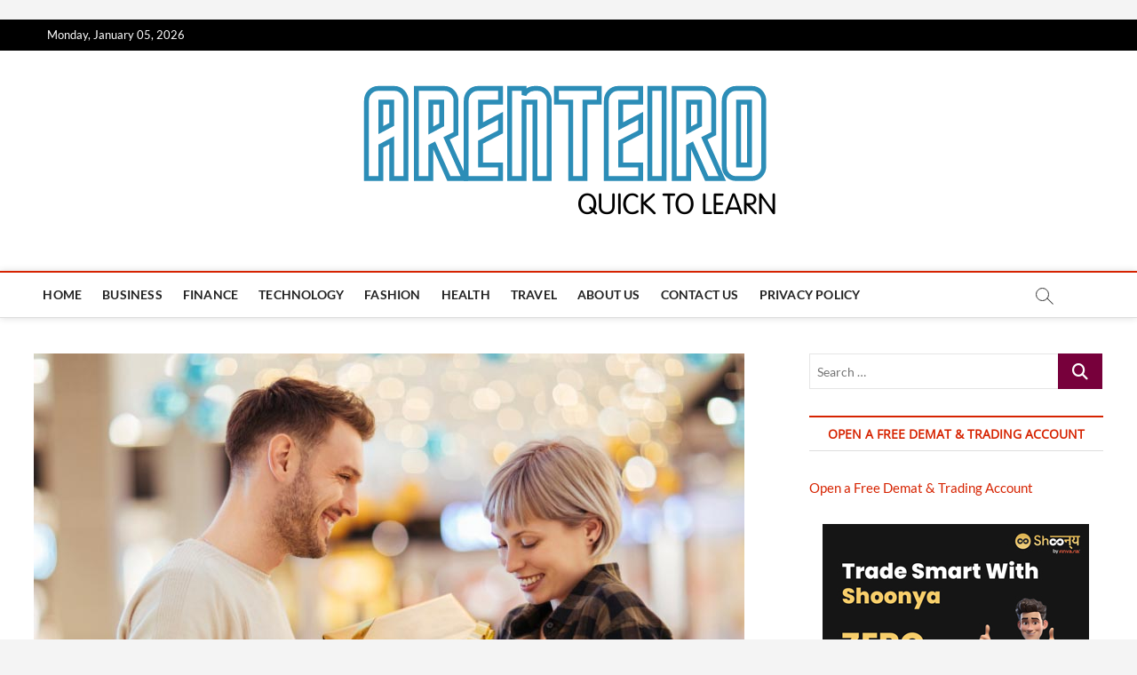

--- FILE ---
content_type: text/html; charset=UTF-8
request_url: https://arenteiro.com/checkout-trending-gift-items-can-definitely-melt-girlfriends-heart/
body_size: 17036
content:
<!DOCTYPE html>
<html lang="en-US" prefix="og: http://ogp.me/ns# fb: http://ogp.me/ns/fb#">
<head>
<meta charset="UTF-8" />
<link rel="profile" href="https://gmpg.org/xfn/11" />
	<link rel="pingback" href="https://arenteiro.com/xmlrpc.php">
<title>Checkout Trending Gift Items That Can Definitely Melt Your Girlfriend&#039;s Heart - Arenteiro</title>
		 		 		 		 		 		 		 		 		 		 		 		 		 		 		 		 		 		 		 		 		 		 		 		 		 		 		 		 		 		 		 		 		 		 		 		 		 		 		 		 		 		 		 		 		 <meta name='robots' content='max-image-preview:large' />

<!-- This site is optimized with the Yoast SEO Premium plugin v3.3.1 - https://yoast.com/wordpress/plugins/seo/ -->
<link rel="canonical" href="https://arenteiro.com/checkout-trending-gift-items-can-definitely-melt-girlfriends-heart/" />
<meta property="og:locale" content="en_US" />
<meta property="og:type" content="article" />
<meta property="og:title" content="Checkout Trending Gift Items That Can Definitely Melt Your Girlfriend&#039;s Heart - Arenteiro" />
<meta property="og:description" content="Check out and get inspired by these trending and chic- gift items if you want to impress your woman. Whether she is angry or you just want to surprise her,&hellip;" />
<meta property="og:url" content="https://arenteiro.com/checkout-trending-gift-items-can-definitely-melt-girlfriends-heart/" />
<meta property="og:site_name" content="Arenteiro" />
<meta property="article:section" content="Fashion" />
<meta property="article:published_time" content="2023-01-13T06:16:10+00:00" />
<meta property="og:image" content="https://arenteiro.com/wp-content/uploads/2023/01/Checkout-Trending-Gift-Items-That-Can-Definitely-Melt-Your-Girlfriends-Heart.jpg" />
<meta property="og:image:width" content="800" />
<meta property="og:image:height" content="600" />
<meta name="twitter:card" content="summary_large_image" />
<meta name="twitter:description" content="Check out and get inspired by these trending and chic- gift items if you want to impress your woman. Whether she is angry or you just want to surprise her,&hellip; " />
<meta name="twitter:title" content="Checkout Trending Gift Items That Can Definitely Melt Your Girlfriend&#039;s Heart - Arenteiro" />
<meta name="twitter:image" content="https://arenteiro.com/wp-content/uploads/2023/01/Checkout-Trending-Gift-Items-That-Can-Definitely-Melt-Your-Girlfriends-Heart.jpg" />
<meta property="DC.date.issued" content="2023-01-13T06:16:10+00:00" />
<!-- / Yoast SEO Premium plugin. -->

<link rel='dns-prefetch' href='//stats.wp.com' />
<link href='https://fonts.gstatic.com' crossorigin rel='preconnect' />
<link rel='preconnect' href='//c0.wp.com' />
<link rel="alternate" type="application/rss+xml" title="Arenteiro &raquo; Feed" href="https://arenteiro.com/feed/" />
<link rel="alternate" type="application/rss+xml" title="Arenteiro &raquo; Comments Feed" href="https://arenteiro.com/comments/feed/" />
<link rel="alternate" type="application/rss+xml" title="Arenteiro &raquo; Checkout Trending Gift Items That Can Definitely Melt Your Girlfriend&#8217;s Heart Comments Feed" href="https://arenteiro.com/checkout-trending-gift-items-can-definitely-melt-girlfriends-heart/feed/" />
<link rel="alternate" title="oEmbed (JSON)" type="application/json+oembed" href="https://arenteiro.com/wp-json/oembed/1.0/embed?url=https%3A%2F%2Farenteiro.com%2Fcheckout-trending-gift-items-can-definitely-melt-girlfriends-heart%2F" />
<link rel="alternate" title="oEmbed (XML)" type="text/xml+oembed" href="https://arenteiro.com/wp-json/oembed/1.0/embed?url=https%3A%2F%2Farenteiro.com%2Fcheckout-trending-gift-items-can-definitely-melt-girlfriends-heart%2F&#038;format=xml" />
		<style>
			.lazyload,
			.lazyloading {
				max-width: 100%;
			}
		</style>
		<style id='wp-img-auto-sizes-contain-inline-css' type='text/css'>
img:is([sizes=auto i],[sizes^="auto," i]){contain-intrinsic-size:3000px 1500px}
/*# sourceURL=wp-img-auto-sizes-contain-inline-css */
</style>
<style id='wp-emoji-styles-inline-css' type='text/css'>

	img.wp-smiley, img.emoji {
		display: inline !important;
		border: none !important;
		box-shadow: none !important;
		height: 1em !important;
		width: 1em !important;
		margin: 0 0.07em !important;
		vertical-align: -0.1em !important;
		background: none !important;
		padding: 0 !important;
	}
/*# sourceURL=wp-emoji-styles-inline-css */
</style>
<style id='wp-block-library-inline-css' type='text/css'>
:root{--wp-block-synced-color:#7a00df;--wp-block-synced-color--rgb:122,0,223;--wp-bound-block-color:var(--wp-block-synced-color);--wp-editor-canvas-background:#ddd;--wp-admin-theme-color:#007cba;--wp-admin-theme-color--rgb:0,124,186;--wp-admin-theme-color-darker-10:#006ba1;--wp-admin-theme-color-darker-10--rgb:0,107,160.5;--wp-admin-theme-color-darker-20:#005a87;--wp-admin-theme-color-darker-20--rgb:0,90,135;--wp-admin-border-width-focus:2px}@media (min-resolution:192dpi){:root{--wp-admin-border-width-focus:1.5px}}.wp-element-button{cursor:pointer}:root .has-very-light-gray-background-color{background-color:#eee}:root .has-very-dark-gray-background-color{background-color:#313131}:root .has-very-light-gray-color{color:#eee}:root .has-very-dark-gray-color{color:#313131}:root .has-vivid-green-cyan-to-vivid-cyan-blue-gradient-background{background:linear-gradient(135deg,#00d084,#0693e3)}:root .has-purple-crush-gradient-background{background:linear-gradient(135deg,#34e2e4,#4721fb 50%,#ab1dfe)}:root .has-hazy-dawn-gradient-background{background:linear-gradient(135deg,#faaca8,#dad0ec)}:root .has-subdued-olive-gradient-background{background:linear-gradient(135deg,#fafae1,#67a671)}:root .has-atomic-cream-gradient-background{background:linear-gradient(135deg,#fdd79a,#004a59)}:root .has-nightshade-gradient-background{background:linear-gradient(135deg,#330968,#31cdcf)}:root .has-midnight-gradient-background{background:linear-gradient(135deg,#020381,#2874fc)}:root{--wp--preset--font-size--normal:16px;--wp--preset--font-size--huge:42px}.has-regular-font-size{font-size:1em}.has-larger-font-size{font-size:2.625em}.has-normal-font-size{font-size:var(--wp--preset--font-size--normal)}.has-huge-font-size{font-size:var(--wp--preset--font-size--huge)}.has-text-align-center{text-align:center}.has-text-align-left{text-align:left}.has-text-align-right{text-align:right}.has-fit-text{white-space:nowrap!important}#end-resizable-editor-section{display:none}.aligncenter{clear:both}.items-justified-left{justify-content:flex-start}.items-justified-center{justify-content:center}.items-justified-right{justify-content:flex-end}.items-justified-space-between{justify-content:space-between}.screen-reader-text{border:0;clip-path:inset(50%);height:1px;margin:-1px;overflow:hidden;padding:0;position:absolute;width:1px;word-wrap:normal!important}.screen-reader-text:focus{background-color:#ddd;clip-path:none;color:#444;display:block;font-size:1em;height:auto;left:5px;line-height:normal;padding:15px 23px 14px;text-decoration:none;top:5px;width:auto;z-index:100000}html :where(.has-border-color){border-style:solid}html :where([style*=border-top-color]){border-top-style:solid}html :where([style*=border-right-color]){border-right-style:solid}html :where([style*=border-bottom-color]){border-bottom-style:solid}html :where([style*=border-left-color]){border-left-style:solid}html :where([style*=border-width]){border-style:solid}html :where([style*=border-top-width]){border-top-style:solid}html :where([style*=border-right-width]){border-right-style:solid}html :where([style*=border-bottom-width]){border-bottom-style:solid}html :where([style*=border-left-width]){border-left-style:solid}html :where(img[class*=wp-image-]){height:auto;max-width:100%}:where(figure){margin:0 0 1em}html :where(.is-position-sticky){--wp-admin--admin-bar--position-offset:var(--wp-admin--admin-bar--height,0px)}@media screen and (max-width:600px){html :where(.is-position-sticky){--wp-admin--admin-bar--position-offset:0px}}

/*# sourceURL=wp-block-library-inline-css */
</style><style id='global-styles-inline-css' type='text/css'>
:root{--wp--preset--aspect-ratio--square: 1;--wp--preset--aspect-ratio--4-3: 4/3;--wp--preset--aspect-ratio--3-4: 3/4;--wp--preset--aspect-ratio--3-2: 3/2;--wp--preset--aspect-ratio--2-3: 2/3;--wp--preset--aspect-ratio--16-9: 16/9;--wp--preset--aspect-ratio--9-16: 9/16;--wp--preset--color--black: #000000;--wp--preset--color--cyan-bluish-gray: #abb8c3;--wp--preset--color--white: #ffffff;--wp--preset--color--pale-pink: #f78da7;--wp--preset--color--vivid-red: #cf2e2e;--wp--preset--color--luminous-vivid-orange: #ff6900;--wp--preset--color--luminous-vivid-amber: #fcb900;--wp--preset--color--light-green-cyan: #7bdcb5;--wp--preset--color--vivid-green-cyan: #00d084;--wp--preset--color--pale-cyan-blue: #8ed1fc;--wp--preset--color--vivid-cyan-blue: #0693e3;--wp--preset--color--vivid-purple: #9b51e0;--wp--preset--gradient--vivid-cyan-blue-to-vivid-purple: linear-gradient(135deg,rgb(6,147,227) 0%,rgb(155,81,224) 100%);--wp--preset--gradient--light-green-cyan-to-vivid-green-cyan: linear-gradient(135deg,rgb(122,220,180) 0%,rgb(0,208,130) 100%);--wp--preset--gradient--luminous-vivid-amber-to-luminous-vivid-orange: linear-gradient(135deg,rgb(252,185,0) 0%,rgb(255,105,0) 100%);--wp--preset--gradient--luminous-vivid-orange-to-vivid-red: linear-gradient(135deg,rgb(255,105,0) 0%,rgb(207,46,46) 100%);--wp--preset--gradient--very-light-gray-to-cyan-bluish-gray: linear-gradient(135deg,rgb(238,238,238) 0%,rgb(169,184,195) 100%);--wp--preset--gradient--cool-to-warm-spectrum: linear-gradient(135deg,rgb(74,234,220) 0%,rgb(151,120,209) 20%,rgb(207,42,186) 40%,rgb(238,44,130) 60%,rgb(251,105,98) 80%,rgb(254,248,76) 100%);--wp--preset--gradient--blush-light-purple: linear-gradient(135deg,rgb(255,206,236) 0%,rgb(152,150,240) 100%);--wp--preset--gradient--blush-bordeaux: linear-gradient(135deg,rgb(254,205,165) 0%,rgb(254,45,45) 50%,rgb(107,0,62) 100%);--wp--preset--gradient--luminous-dusk: linear-gradient(135deg,rgb(255,203,112) 0%,rgb(199,81,192) 50%,rgb(65,88,208) 100%);--wp--preset--gradient--pale-ocean: linear-gradient(135deg,rgb(255,245,203) 0%,rgb(182,227,212) 50%,rgb(51,167,181) 100%);--wp--preset--gradient--electric-grass: linear-gradient(135deg,rgb(202,248,128) 0%,rgb(113,206,126) 100%);--wp--preset--gradient--midnight: linear-gradient(135deg,rgb(2,3,129) 0%,rgb(40,116,252) 100%);--wp--preset--font-size--small: 13px;--wp--preset--font-size--medium: 20px;--wp--preset--font-size--large: 36px;--wp--preset--font-size--x-large: 42px;--wp--preset--spacing--20: 0.44rem;--wp--preset--spacing--30: 0.67rem;--wp--preset--spacing--40: 1rem;--wp--preset--spacing--50: 1.5rem;--wp--preset--spacing--60: 2.25rem;--wp--preset--spacing--70: 3.38rem;--wp--preset--spacing--80: 5.06rem;--wp--preset--shadow--natural: 6px 6px 9px rgba(0, 0, 0, 0.2);--wp--preset--shadow--deep: 12px 12px 50px rgba(0, 0, 0, 0.4);--wp--preset--shadow--sharp: 6px 6px 0px rgba(0, 0, 0, 0.2);--wp--preset--shadow--outlined: 6px 6px 0px -3px rgb(255, 255, 255), 6px 6px rgb(0, 0, 0);--wp--preset--shadow--crisp: 6px 6px 0px rgb(0, 0, 0);}:where(.is-layout-flex){gap: 0.5em;}:where(.is-layout-grid){gap: 0.5em;}body .is-layout-flex{display: flex;}.is-layout-flex{flex-wrap: wrap;align-items: center;}.is-layout-flex > :is(*, div){margin: 0;}body .is-layout-grid{display: grid;}.is-layout-grid > :is(*, div){margin: 0;}:where(.wp-block-columns.is-layout-flex){gap: 2em;}:where(.wp-block-columns.is-layout-grid){gap: 2em;}:where(.wp-block-post-template.is-layout-flex){gap: 1.25em;}:where(.wp-block-post-template.is-layout-grid){gap: 1.25em;}.has-black-color{color: var(--wp--preset--color--black) !important;}.has-cyan-bluish-gray-color{color: var(--wp--preset--color--cyan-bluish-gray) !important;}.has-white-color{color: var(--wp--preset--color--white) !important;}.has-pale-pink-color{color: var(--wp--preset--color--pale-pink) !important;}.has-vivid-red-color{color: var(--wp--preset--color--vivid-red) !important;}.has-luminous-vivid-orange-color{color: var(--wp--preset--color--luminous-vivid-orange) !important;}.has-luminous-vivid-amber-color{color: var(--wp--preset--color--luminous-vivid-amber) !important;}.has-light-green-cyan-color{color: var(--wp--preset--color--light-green-cyan) !important;}.has-vivid-green-cyan-color{color: var(--wp--preset--color--vivid-green-cyan) !important;}.has-pale-cyan-blue-color{color: var(--wp--preset--color--pale-cyan-blue) !important;}.has-vivid-cyan-blue-color{color: var(--wp--preset--color--vivid-cyan-blue) !important;}.has-vivid-purple-color{color: var(--wp--preset--color--vivid-purple) !important;}.has-black-background-color{background-color: var(--wp--preset--color--black) !important;}.has-cyan-bluish-gray-background-color{background-color: var(--wp--preset--color--cyan-bluish-gray) !important;}.has-white-background-color{background-color: var(--wp--preset--color--white) !important;}.has-pale-pink-background-color{background-color: var(--wp--preset--color--pale-pink) !important;}.has-vivid-red-background-color{background-color: var(--wp--preset--color--vivid-red) !important;}.has-luminous-vivid-orange-background-color{background-color: var(--wp--preset--color--luminous-vivid-orange) !important;}.has-luminous-vivid-amber-background-color{background-color: var(--wp--preset--color--luminous-vivid-amber) !important;}.has-light-green-cyan-background-color{background-color: var(--wp--preset--color--light-green-cyan) !important;}.has-vivid-green-cyan-background-color{background-color: var(--wp--preset--color--vivid-green-cyan) !important;}.has-pale-cyan-blue-background-color{background-color: var(--wp--preset--color--pale-cyan-blue) !important;}.has-vivid-cyan-blue-background-color{background-color: var(--wp--preset--color--vivid-cyan-blue) !important;}.has-vivid-purple-background-color{background-color: var(--wp--preset--color--vivid-purple) !important;}.has-black-border-color{border-color: var(--wp--preset--color--black) !important;}.has-cyan-bluish-gray-border-color{border-color: var(--wp--preset--color--cyan-bluish-gray) !important;}.has-white-border-color{border-color: var(--wp--preset--color--white) !important;}.has-pale-pink-border-color{border-color: var(--wp--preset--color--pale-pink) !important;}.has-vivid-red-border-color{border-color: var(--wp--preset--color--vivid-red) !important;}.has-luminous-vivid-orange-border-color{border-color: var(--wp--preset--color--luminous-vivid-orange) !important;}.has-luminous-vivid-amber-border-color{border-color: var(--wp--preset--color--luminous-vivid-amber) !important;}.has-light-green-cyan-border-color{border-color: var(--wp--preset--color--light-green-cyan) !important;}.has-vivid-green-cyan-border-color{border-color: var(--wp--preset--color--vivid-green-cyan) !important;}.has-pale-cyan-blue-border-color{border-color: var(--wp--preset--color--pale-cyan-blue) !important;}.has-vivid-cyan-blue-border-color{border-color: var(--wp--preset--color--vivid-cyan-blue) !important;}.has-vivid-purple-border-color{border-color: var(--wp--preset--color--vivid-purple) !important;}.has-vivid-cyan-blue-to-vivid-purple-gradient-background{background: var(--wp--preset--gradient--vivid-cyan-blue-to-vivid-purple) !important;}.has-light-green-cyan-to-vivid-green-cyan-gradient-background{background: var(--wp--preset--gradient--light-green-cyan-to-vivid-green-cyan) !important;}.has-luminous-vivid-amber-to-luminous-vivid-orange-gradient-background{background: var(--wp--preset--gradient--luminous-vivid-amber-to-luminous-vivid-orange) !important;}.has-luminous-vivid-orange-to-vivid-red-gradient-background{background: var(--wp--preset--gradient--luminous-vivid-orange-to-vivid-red) !important;}.has-very-light-gray-to-cyan-bluish-gray-gradient-background{background: var(--wp--preset--gradient--very-light-gray-to-cyan-bluish-gray) !important;}.has-cool-to-warm-spectrum-gradient-background{background: var(--wp--preset--gradient--cool-to-warm-spectrum) !important;}.has-blush-light-purple-gradient-background{background: var(--wp--preset--gradient--blush-light-purple) !important;}.has-blush-bordeaux-gradient-background{background: var(--wp--preset--gradient--blush-bordeaux) !important;}.has-luminous-dusk-gradient-background{background: var(--wp--preset--gradient--luminous-dusk) !important;}.has-pale-ocean-gradient-background{background: var(--wp--preset--gradient--pale-ocean) !important;}.has-electric-grass-gradient-background{background: var(--wp--preset--gradient--electric-grass) !important;}.has-midnight-gradient-background{background: var(--wp--preset--gradient--midnight) !important;}.has-small-font-size{font-size: var(--wp--preset--font-size--small) !important;}.has-medium-font-size{font-size: var(--wp--preset--font-size--medium) !important;}.has-large-font-size{font-size: var(--wp--preset--font-size--large) !important;}.has-x-large-font-size{font-size: var(--wp--preset--font-size--x-large) !important;}
/*# sourceURL=global-styles-inline-css */
</style>

<style id='classic-theme-styles-inline-css' type='text/css'>
/*! This file is auto-generated */
.wp-block-button__link{color:#fff;background-color:#32373c;border-radius:9999px;box-shadow:none;text-decoration:none;padding:calc(.667em + 2px) calc(1.333em + 2px);font-size:1.125em}.wp-block-file__button{background:#32373c;color:#fff;text-decoration:none}
/*# sourceURL=/wp-includes/css/classic-themes.min.css */
</style>
<link rel='stylesheet' id='contact-form-7-css' href='https://arenteiro.com/wp-content/plugins/contact-form-7/includes/css/styles.css?ver=6.1.4' type='text/css' media='all' />
<link rel='stylesheet' id='toc-screen-css' href='https://arenteiro.com/wp-content/plugins/table-of-contents-plus/screen.min.css?ver=2411.1' type='text/css' media='all' />
<link rel='stylesheet' id='magbook-style-css' href='https://arenteiro.com/wp-content/themes/magbook/style.css?ver=728c86215ee767abf4c45cf4025871ee' type='text/css' media='all' />
<style id='magbook-style-inline-css' type='text/css'>
/* Show Author */
			.entry-meta .author,
			.mb-entry-meta .author {
				float: left;
				display: block;
				visibility: visible;
			}/* Hide Date */
			.entry-meta .posted-on,
			.mb-entry-meta .posted-on {
				display: none;
				visibility: hidden;
			}/* Hide Comments */
			.entry-meta .comments,
			.mb-entry-meta .comments {
				display: none;
				visibility: hidden;
			}
		#site-branding #site-title, #site-branding #site-description{
			clip: rect(1px, 1px, 1px, 1px);
			position: absolute;
		}
	/****************************************************************/
						/*.... Color Style ....*/
	/****************************************************************/
	/* Nav, links and hover */

a,
ul li a:hover,
ol li a:hover,
.top-bar .top-bar-menu a:hover,
.top-bar .top-bar-menu a:focus,
.main-navigation a:hover, /* Navigation */
.main-navigation a:focus,
.main-navigation ul li.current-menu-item a,
.main-navigation ul li.current_page_ancestor a,
.main-navigation ul li.current-menu-ancestor a,
.main-navigation ul li.current_page_item a,
.main-navigation ul li:hover > a,
.main-navigation li.current-menu-ancestor.menu-item-has-children > a:after,
.main-navigation li.current-menu-item.menu-item-has-children > a:after,
.main-navigation ul li:hover > a:after,
.main-navigation li.menu-item-has-children > a:hover:after,
.main-navigation li.page_item_has_children > a:hover:after,
.main-navigation ul li ul li a:hover,
.main-navigation ul li ul li a:focus,
.main-navigation ul li ul li:hover > a,
.main-navigation ul li.current-menu-item ul li a:hover,
.side-menu-wrap .side-nav-wrap a:hover, /* Side Menu */
.side-menu-wrap .side-nav-wrap a:focus,
.entry-title a:hover, /* Post */
.entry-title a:focus,
.entry-title a:active,
.entry-meta a:hover,
.image-navigation .nav-links a,
a.more-link,
.widget ul li a:hover, /* Widgets */
.widget ul li a:focus,
.widget-title a:hover,
.widget_contact ul li a:hover,
.widget_contact ul li a:focus,
.site-info .copyright a:hover, /* Footer */
.site-info .copyright a:focus,
#secondary .widget-title,
#colophon .widget ul li a:hover,
#colophon .widget ul li a:focus,
#footer-navigation a:hover,
#footer-navigation a:focus {
	color: #d62300;
}


.cat-tab-menu li:hover,
.cat-tab-menu li.active {
	color: #d62300 !important;
}

#sticky-header,
#secondary .widget-title,
.side-menu {
	border-top-color: #d62300;
}

/* Webkit */
::selection {
	background: #d62300;
	color: #fff;
}

/* Gecko/Mozilla */
::-moz-selection {
	background: #d62300;
	color: #fff;
}

/* Accessibility
================================================== */
.screen-reader-text:hover,
.screen-reader-text:active,
.screen-reader-text:focus {
	background-color: #f1f1f1;
	color: #d62300;
}

/* Default Buttons
================================================== */
input[type="reset"],/* Forms  */
input[type="button"],
input[type="submit"],
.main-slider .flex-control-nav a.flex-active,
.main-slider .flex-control-nav a:hover,
.go-to-top .icon-bg,
.search-submit,
.btn-default,
.widget_tag_cloud a {
	background-color: #77003b;
}

/* Top Bar Background
================================================== */
.top-bar {
	background-color: #000000;
}

/* Breaking News
================================================== */
.breaking-news-header,
.news-header-title:after {
	background-color: #00215b;
}

.breaking-news-slider .flex-direction-nav li a:hover,
.breaking-news-slider .flex-pauseplay a:hover {
	background-color: #00215b;
	border-color: #00215b;
}

/* Feature News
================================================== */
.feature-news-title {
	border-color: #62c126;
}

.feature-news-slider .flex-direction-nav li a:hover {
	background-color: #62c126;
	border-color: #62c126;
}

/* Tab Widget
================================================== */
.tab-menu,
.mb-tag-cloud .mb-tags a {
	background-color: #440066;
}

/* Category Box Widgets
================================================== */
.widget-cat-box .widget-title {
	color: #ff8c00;
}

.widget-cat-box .widget-title span {
	border-bottom: 1px solid #ff8c00;
}

/* Category Box two Widgets
================================================== */
.widget-cat-box-2 .widget-title {
	color: #ff8c00;
}

.widget-cat-box-2 .widget-title span {
	border-bottom: 1px solid #ff8c00;
}

/* #bbpress
================================================== */
#bbpress-forums .bbp-topics a:hover {
	color: #ff8c00;
}

.bbp-submit-wrapper button.submit {
	background-color: #ff8c00;
	border: 1px solid #ff8c00;
}

/* Woocommerce
================================================== */
.woocommerce #respond input#submit,
.woocommerce a.button, 
.woocommerce button.button, 
.woocommerce input.button,
.woocommerce #respond input#submit.alt, 
.woocommerce a.button.alt, 
.woocommerce button.button.alt, 
.woocommerce input.button.alt,
.woocommerce-demo-store p.demo_store,
.top-bar .cart-value {
	background-color: #ff8c00;
}

.woocommerce .woocommerce-message:before {
	color: #ff8c00;
}

/* Category Slider widget */
.widget-cat-slider .widget-title {
	color: #ff8c00;
}

.widget-cat-slider .widget-title span {
	border-bottom: 1px solid #ff8c00;
}

/* Category Grid widget */
.widget-cat-grid .widget-title {
	color: #ff8c00;
}

.widget-cat-grid .widget-title span {
	border-bottom: 1px solid #ff8c00;
}

/*# sourceURL=magbook-style-inline-css */
</style>
<link rel='stylesheet' id='font-awesome-css' href='https://arenteiro.com/wp-content/themes/magbook/assets/font-awesome/css/all.min.css?ver=728c86215ee767abf4c45cf4025871ee' type='text/css' media='all' />
<link rel='stylesheet' id='magbook-responsive-css' href='https://arenteiro.com/wp-content/themes/magbook/css/responsive.css?ver=728c86215ee767abf4c45cf4025871ee' type='text/css' media='all' />
<link rel='stylesheet' id='magbook-google-fonts-css' href='https://arenteiro.com/wp-content/fonts/6a94b99970e86032c140bcb584f2b294.css?ver=728c86215ee767abf4c45cf4025871ee' type='text/css' media='all' />
<link rel='stylesheet' id='meks-social-widget-css' href='https://arenteiro.com/wp-content/plugins/meks-smart-social-widget/css/style.css?ver=1.6.5' type='text/css' media='all' />
<link rel='stylesheet' id='forget-about-shortcode-buttons-css' href='https://arenteiro.com/wp-content/plugins/forget-about-shortcode-buttons/public/css/button-styles.css?ver=2.1.3' type='text/css' media='all' />
<link rel='stylesheet' id='joomdev-wpc-styles-css' href='https://arenteiro.com/wp-content/plugins/joomdev-wp-pros-cons/assets/css/styles.css?ver=2.0.9' type='text/css' media='all' />
<script type="text/javascript" src="https://c0.wp.com/c/6.9/wp-includes/js/jquery/jquery.min.js" id="jquery-core-js"></script>
<script type="text/javascript" src="https://c0.wp.com/c/6.9/wp-includes/js/jquery/jquery-migrate.min.js" id="jquery-migrate-js"></script>
<script type="text/javascript" id="jquery-js-after">
/* <![CDATA[ */
jQuery(document).ready(function() {
	jQuery(".714154adb8acbc76c9364b317ce576d2").click(function() {
		jQuery.post(
			"https://arenteiro.com/wp-admin/admin-ajax.php", {
				"action": "quick_adsense_onpost_ad_click",
				"quick_adsense_onpost_ad_index": jQuery(this).attr("data-index"),
				"quick_adsense_nonce": "8f2abb4920",
			}, function(response) { }
		);
	});
});

//# sourceURL=jquery-js-after
/* ]]> */
</script>
<link rel="https://api.w.org/" href="https://arenteiro.com/wp-json/" /><link rel="alternate" title="JSON" type="application/json" href="https://arenteiro.com/wp-json/wp/v2/posts/7463" /><link rel="EditURI" type="application/rsd+xml" title="RSD" href="https://arenteiro.com/xmlrpc.php?rsd" />
<script async src="https://pagead2.googlesyndication.com/pagead/js/adsbygoogle.js?client=ca-pub-6418852658791256" crossorigin="anonymous"></script>
<!-- 8 header new -->
<ins class="adsbygoogle" data-ad-client="ca-pub-6418852658791256" data-ad-slot="9940848207"></ins>
<script>
     (adsbygoogle = window.adsbygoogle || []).push({});
</script>

<meta name='dmca-site-verification' content='WlE2QThxenNROFJhNkRwbnFGb0Z3Zz090' />

	<style>img#wpstats{display:none}</style>
				<script>
			document.documentElement.className = document.documentElement.className.replace('no-js', 'js');
		</script>
				<style>
			.no-js img.lazyload {
				display: none;
			}

			figure.wp-block-image img.lazyloading {
				min-width: 150px;
			}

			.lazyload,
			.lazyloading {
				--smush-placeholder-width: 100px;
				--smush-placeholder-aspect-ratio: 1/1;
				width: var(--smush-image-width, var(--smush-placeholder-width)) !important;
				aspect-ratio: var(--smush-image-aspect-ratio, var(--smush-placeholder-aspect-ratio)) !important;
			}

						.lazyload, .lazyloading {
				opacity: 0;
			}

			.lazyloaded {
				opacity: 1;
				transition: opacity 400ms;
				transition-delay: 0ms;
			}

					</style>
			<meta name="viewport" content="width=device-width" />
	<link rel="icon" href="https://arenteiro.com/wp-content/uploads/2020/10/cropped-SQUARE-LOGO-1-32x32.png" sizes="32x32" />
<link rel="icon" href="https://arenteiro.com/wp-content/uploads/2020/10/cropped-SQUARE-LOGO-1-192x192.png" sizes="192x192" />
<link rel="apple-touch-icon" href="https://arenteiro.com/wp-content/uploads/2020/10/cropped-SQUARE-LOGO-1-180x180.png" />
<meta name="msapplication-TileImage" content="https://arenteiro.com/wp-content/uploads/2020/10/cropped-SQUARE-LOGO-1-270x270.png" />
</head>
<body data-rsssl=1 class="wp-singular post-template-default single single-post postid-7463 single-format-standard wp-custom-logo wp-embed-responsive wp-theme-magbook  top-logo-title">
	<div id="page" class="site">
	<a class="skip-link screen-reader-text" href="#site-content-contain">Skip to content</a>
	<!-- Masthead ============================================= -->
	<header id="masthead" class="site-header" role="banner">
		<div class="header-wrap">
						<!-- Top Header============================================= -->
			<div class="top-header">

									<div class="top-bar">
						<div class="wrap">
															<div class="top-bar-date">
									<span>Monday, January 05, 2026</span>
								</div>
														<nav class="top-bar-menu" role="navigation" aria-label="Topbar Menu">
								<button class="top-menu-toggle" type="button">			
									<i class="fa-solid fa-bars"></i>
							  	</button>
															</nav> <!-- end .top-bar-menu -->
							<div class="header-social-block"></div><!-- end .header-social-block -->
						</div> <!-- end .wrap -->
					</div> <!-- end .top-bar -->
				
				<!-- Main Header============================================= -->
				<div class="logo-bar"> <div class="wrap"> <div id="site-branding"><a href="https://arenteiro.com/" class="custom-logo-link" rel="home"><img width="467" height="158" src="https://arenteiro.com/wp-content/uploads/2020/10/cropped-SQUARE-LOGO.png" class="custom-logo" alt="Arenteiro" decoding="async" fetchpriority="high" srcset="https://arenteiro.com/wp-content/uploads/2020/10/cropped-SQUARE-LOGO.png 467w, https://arenteiro.com/wp-content/uploads/2020/10/cropped-SQUARE-LOGO-300x101.png 300w" sizes="(max-width: 467px) 100vw, 467px" /></a><div id="site-detail"> <h2 id="site-title"> 				<a href="https://arenteiro.com/" title="Arenteiro" rel="home"> Arenteiro </a>
				 </h2> <!-- end .site-title --> 					<div id="site-description"> Quick to Learn </div> <!-- end #site-description -->
						
		</div></div>		</div><!-- end .wrap -->
	</div><!-- end .logo-bar -->


				<div id="sticky-header" class="clearfix">
					<div class="wrap">
						<div class="main-header clearfix">

							<!-- Main Nav ============================================= -->
									<div id="site-branding">
			<a href="https://arenteiro.com/" class="custom-logo-link" rel="home"><img width="467" height="158" data-src="https://arenteiro.com/wp-content/uploads/2020/10/cropped-SQUARE-LOGO.png" class="custom-logo lazyload" alt="Arenteiro" decoding="async" data-srcset="https://arenteiro.com/wp-content/uploads/2020/10/cropped-SQUARE-LOGO.png 467w, https://arenteiro.com/wp-content/uploads/2020/10/cropped-SQUARE-LOGO-300x101.png 300w" data-sizes="(max-width: 467px) 100vw, 467px" src="[data-uri]" style="--smush-placeholder-width: 467px; --smush-placeholder-aspect-ratio: 467/158;" /></a>		</div> <!-- end #site-branding -->
									<nav id="site-navigation" class="main-navigation clearfix" role="navigation" aria-label="Main Menu">
																
									<button class="menu-toggle" type="button" aria-controls="primary-menu" aria-expanded="false">
										<span class="line-bar"></span>
									</button><!-- end .menu-toggle -->
									<ul id="primary-menu" class="menu nav-menu"><li id="menu-item-14" class="menu-item menu-item-type-custom menu-item-object-custom menu-item-home menu-item-14"><a href="https://arenteiro.com/">Home</a></li>
<li id="menu-item-16" class="menu-item menu-item-type-taxonomy menu-item-object-category menu-item-16 cl-6"><a href="https://arenteiro.com/category/business/">Business</a></li>
<li id="menu-item-4312" class="menu-item menu-item-type-taxonomy menu-item-object-category menu-item-4312 cl-2178"><a href="https://arenteiro.com/category/finance/">Finance</a></li>
<li id="menu-item-20" class="menu-item menu-item-type-taxonomy menu-item-object-category menu-item-20 cl-9"><a href="https://arenteiro.com/category/technology/">Technology</a></li>
<li id="menu-item-17" class="menu-item menu-item-type-taxonomy menu-item-object-category current-post-ancestor current-menu-parent current-post-parent menu-item-17 cl-7"><a href="https://arenteiro.com/category/fashion/">Fashion</a></li>
<li id="menu-item-295" class="menu-item menu-item-type-taxonomy menu-item-object-category menu-item-295 cl-23"><a href="https://arenteiro.com/category/health/">Health</a></li>
<li id="menu-item-4092" class="menu-item menu-item-type-taxonomy menu-item-object-category menu-item-4092 cl-2208"><a href="https://arenteiro.com/category/travel/">Travel</a></li>
<li id="menu-item-10749" class="menu-item menu-item-type-post_type menu-item-object-page menu-item-10749"><a href="https://arenteiro.com/about-us/">About Us</a></li>
<li id="menu-item-10750" class="menu-item menu-item-type-post_type menu-item-object-page menu-item-10750"><a href="https://arenteiro.com/contact-us/">Contact Us</a></li>
<li id="menu-item-10868" class="menu-item menu-item-type-post_type menu-item-object-page menu-item-privacy-policy menu-item-10868"><a rel="privacy-policy" href="https://arenteiro.com/privacy-policy/">Privacy Policy</a></li>
</ul>								</nav> <!-- end #site-navigation -->
															<button id="search-toggle" type="button" class="header-search" type="button"></button>
								<div id="search-box" class="clearfix">
									<form class="search-form" action="https://arenteiro.com/" method="get">
			<label class="screen-reader-text">Search &hellip;</label>
		<input type="search" name="s" class="search-field" placeholder="Search &hellip;" autocomplete="off" />
		<button type="submit" class="search-submit"><i class="fa-solid fa-magnifying-glass"></i></button>
</form> <!-- end .search-form -->								</div>  <!-- end #search-box -->
							
						</div><!-- end .main-header -->
					</div> <!-- end .wrap -->
				</div><!-- end #sticky-header -->

							</div><!-- end .top-header -->
					</div><!-- end .header-wrap -->

		<!-- Breaking News ============================================= -->
		
		<!-- Main Slider ============================================= -->
			</header> <!-- end #masthead -->

	<!-- Main Page Start ============================================= -->
	<div id="site-content-contain" class="site-content-contain">
		<div id="content" class="site-content">
				<div class="wrap">
	<div id="primary" class="content-area">
		<main id="main" class="site-main" role="main">
							<article id="post-7463" class="post-7463 post type-post status-publish format-standard has-post-thumbnail hentry category-fashion">
											<div class="post-image-content">
							<figure class="post-featured-image">
								<img width="800" height="600" data-src="https://arenteiro.com/wp-content/uploads/2023/01/Checkout-Trending-Gift-Items-That-Can-Definitely-Melt-Your-Girlfriends-Heart.jpg" class="attachment-post-thumbnail size-post-thumbnail wp-post-image lazyload" alt="Checkout Trending Gift Items That Can Definitely Melt Your Girlfriend&#039;s Heart" decoding="async" data-srcset="https://arenteiro.com/wp-content/uploads/2023/01/Checkout-Trending-Gift-Items-That-Can-Definitely-Melt-Your-Girlfriends-Heart.jpg 800w, https://arenteiro.com/wp-content/uploads/2023/01/Checkout-Trending-Gift-Items-That-Can-Definitely-Melt-Your-Girlfriends-Heart-300x225.jpg 300w, https://arenteiro.com/wp-content/uploads/2023/01/Checkout-Trending-Gift-Items-That-Can-Definitely-Melt-Your-Girlfriends-Heart-768x576.jpg 768w" data-sizes="(max-width: 800px) 100vw, 800px" src="[data-uri]" style="--smush-placeholder-width: 800px; --smush-placeholder-aspect-ratio: 800/600;" />							</figure>
						</div><!-- end.post-image-content -->
										<header class="entry-header">
													<div class="entry-meta">
									<span class="cats-links">
								<a class="cl-7" href="https://arenteiro.com/category/fashion/">Fashion</a>
				</span><!-- end .cat-links -->
							</div>
														<h1 class="entry-title">Checkout Trending Gift Items That Can Definitely Melt Your Girlfriend&#8217;s Heart</h1> <!-- end.entry-title -->
							<div class="entry-meta"><span class="author vcard"><a href="https://arenteiro.com/author/janardhan/" title="Checkout Trending Gift Items That Can Definitely Melt Your Girlfriend&#8217;s Heart"><i class="fa-regular fa-user"></i> janardhan</a></span><span class="posted-on"><a href="https://arenteiro.com/checkout-trending-gift-items-can-definitely-melt-girlfriends-heart/" title="January 13, 2023"><i class="fa-regular fa-calendar"></i> January 13, 2023</a></span>										<span class="comments">
										<a href="https://arenteiro.com/checkout-trending-gift-items-can-definitely-melt-girlfriends-heart/#respond"><i class="fa-regular fa-comment"></i> No Comments</a> </span>
								</div> <!-- end .entry-meta -->					</header> <!-- end .entry-header -->
					<div class="entry-content">
							<div class="714154adb8acbc76c9364b317ce576d2" data-index="1" style="float: none; margin:10px 0 10px 0; text-align:center;">
<script async src="https://pagead2.googlesyndication.com/pagead/js/adsbygoogle.js?client=ca-pub-6418852658791256"
     crossorigin="anonymous"></script>
<!-- New A1 -->
<ins class="adsbygoogle"
     style="display:block"
     data-ad-client="ca-pub-6418852658791256"
     data-ad-slot="8847258387"
     data-ad-format="auto"
     data-full-width-responsive="true"></ins>
<script>
     (adsbygoogle = window.adsbygoogle || []).push({});
</script>
</div>
<p style="text-align: justify">Check out and get inspired by these trending and chic- gift items if you want to impress your woman. Whether she is angry or you just want to surprise her, it&#8217;s her birthday, or make her feel special, investing in gifts that&#8217;ll make her heart melt is an excellent idea. From promise bands to her favourite flowers and studded earrings to baked cookies, these are just perfect gift ideas to steal her heart. However, here we have listed some amazing gift ideas that are very trendy among couples, and you can choose them to melt her heart.</p>
<div id="toc_container" class="toc_white no_bullets"><p class="toc_title">Contents</p><ul class="toc_list"><li></li><li></li><li></li><li></li><li></li><li></li><li></li><li></li><li></li></ul></div>
<h2 style="text-align: justify"><span id="1_Customized_Gift_Hamper">1] Customized Gift Hamper</span></h2>
<p style="text-align: justify">Giving your girlfriend a customized gift basket is the best option if you are unsure about what to give her. Put her favourite clothing, food, or accessories in a basket or a nice box and decorate it with ribbons and fillers. Since this hamper is prepared personally by you, it will give her an idea about how well you know her.</p>
<h2 style="text-align: justify"><span id="2_Personalized_Engraved_Rings">2] Personalized Engraved Rings</span></h2>
<p style="text-align: justify">There are large varieties of promise rings waiting for you to explore them. Now you can get the rings engraved with your and your partner&#8217;s initials or your names written on them. Other than initials and names, you can get the date engraved on which you came together. It is a significant day for both of you, and this ring will always remind you of that day.</p><div class="714154adb8acbc76c9364b317ce576d2" data-index="2" style="float: none; margin:10px 0 10px 0; text-align:center;">
<script async src="https://pagead2.googlesyndication.com/pagead/js/adsbygoogle.js?client=ca-pub-6418852658791256"
     crossorigin="anonymous"></script>
<ins class="adsbygoogle"
     style="display:block; text-align:center;"
     data-ad-layout="in-article"
     data-ad-format="fluid"
     data-ad-client="ca-pub-6418852658791256"
     data-ad-slot="3897311898"></ins>
<script>
     (adsbygoogle = window.adsbygoogle || []).push({});
</script>
</div>

<h2 style="text-align: justify"><span id="3_Gemstone_Earring">3] Gemstone Earring</span></h2>
<p style="text-align: justify">It is a proven fact that women love accessories, and the most used one is earrings. They wear earrings for all events and occasions, and they tend to have a whole set of different earrings for different occasions.</p>
<div style="clear:both; margin-top:0em; margin-bottom:1em;"><a href="https://arenteiro.com/well-prepared-mother-bride/" target="_blank" rel="nofollow" class="u90e226c23560872209066c4421b0e2c6"><!-- INLINE RELATED POSTS 1/3 //--><style> .u90e226c23560872209066c4421b0e2c6 { padding:0px; margin: 0; padding-top:1em!important; padding-bottom:1em!important; width:100%; display: block; font-weight:bold; background-color:#E74C3C; border:0!important; border-left:4px solid inherit!important; text-decoration:none; } .u90e226c23560872209066c4421b0e2c6:active, .u90e226c23560872209066c4421b0e2c6:hover { opacity: 1; transition: opacity 250ms; webkit-transition: opacity 250ms; text-decoration:none; } .u90e226c23560872209066c4421b0e2c6 { transition: background-color 250ms; webkit-transition: background-color 250ms; opacity: 1; transition: opacity 250ms; webkit-transition: opacity 250ms; } .u90e226c23560872209066c4421b0e2c6 .ctaText { font-weight:bold; color:#1ABC9C; text-decoration:none; font-size: 16px; } .u90e226c23560872209066c4421b0e2c6 .postTitle { color:#000000; text-decoration: underline!important; font-size: 16px; } .u90e226c23560872209066c4421b0e2c6:hover .postTitle { text-decoration: underline!important; } </style><div style="padding-left:1em; padding-right:1em;"><span class="ctaText">READ MORE</span>&nbsp; <span class="postTitle">HOW TO BE A WELL-PREPARED MOTHER OF THE BRIDE</span></div></a></div><p style="text-align: justify">Earrings and jewellery can be one of the <strong><a href="https://www.floweraura.com/gifts/relationship/girlfriend" target="_blank" rel="noopener">Best Gift To Girlfriend</a></strong>. This time, You can give her a gemstone earring such as Sapphire, Amethyst, Jade, Pearl, Emerald, Moonstone, etc., that fits all outfits and occasions.</p>
<h2 style="text-align: justify"><span id="4_Pair_Of_Heart-Shaped_Mugs">4] Pair Of Heart-Shaped Mugs</span></h2>
<p style="text-align: justify">Pair of heart-shaped mugs that complement each other is one of the thoughtful gifts for your girlfriend. Just like you and your girl complete each other, these mugs look complete when they are put beside each other. It is a perfect way to make your morning breakfast and evening snack time romantic. Both you and your girlfriend can enjoy your beverage and share quality time.</p><div class="714154adb8acbc76c9364b317ce576d2" data-index="3" style="float: none; margin:10px 0 10px 0; text-align:center;">
<script async src="https://pagead2.googlesyndication.com/pagead/js/adsbygoogle.js?client=ca-pub-6418852658791256"
     crossorigin="anonymous"></script>
<ins class="adsbygoogle"
     style="display:block"
     data-ad-format="autorelaxed"
     data-ad-client="ca-pub-6418852658791256"
     data-ad-slot="7644985212"></ins>
<script>
     (adsbygoogle = window.adsbygoogle || []).push({});
</script>
</div>
<div class="714154adb8acbc76c9364b317ce576d2" data-index="2" style="float: none; margin:10px 0 10px 0; text-align:center;">
<script async src="https://pagead2.googlesyndication.com/pagead/js/adsbygoogle.js?client=ca-pub-6418852658791256"
     crossorigin="anonymous"></script>
<ins class="adsbygoogle"
     style="display:block; text-align:center;"
     data-ad-layout="in-article"
     data-ad-format="fluid"
     data-ad-client="ca-pub-6418852658791256"
     data-ad-slot="3897311898"></ins>
<script>
     (adsbygoogle = window.adsbygoogle || []).push({});
</script>
</div>

<h2 style="text-align: justify"><span id="5_Give_Her_A_Plant">5] Give Her A Plant</span></h2>
<p style="text-align: justify"><a id="post-7463-_gjdgxs"></a> You can buy a plant for a change and ask her to take care of it. There are several indoor as well as outdoor plants that you can choose from. These plants have their language and represent various emotions. Choose a plant that relates the most to your woman and the one that needs low- maintenance. The most bought plants are succulents, bonsai, and bamboo, as they make the home look beautiful and greener.</p>
<h2 style="text-align: justify"><span id="6_Star_And_Moon_Necklace">6] Star And Moon Necklace</span></h2>
<p style="text-align: justify">Whether you are in a long-distance relationship or are a regular couple star and moon necklace is one of the best <strong><a href="https://www.floweraura.com/gifts" target="_blank" rel="noopener">online gifts</a></strong> you&#8217;ll come across. This necklace comes in pairs and can be worn by both of you. It is special and meaningful for the long-distance couple because they lack romance, and the common thing in the distance is the stars and the moon. This is something that will remind them they are together no matter how much distance.</p>
<div style="clear:both; margin-top:0em; margin-bottom:1em;"><a href="https://arenteiro.com/new-genration-suunto-watches/" target="_blank" rel="nofollow" class="u633928654584e0e8e958e58a025af32a"><!-- INLINE RELATED POSTS 2/3 //--><style> .u633928654584e0e8e958e58a025af32a { padding:0px; margin: 0; padding-top:1em!important; padding-bottom:1em!important; width:100%; display: block; font-weight:bold; background-color:#E74C3C; border:0!important; border-left:4px solid inherit!important; text-decoration:none; } .u633928654584e0e8e958e58a025af32a:active, .u633928654584e0e8e958e58a025af32a:hover { opacity: 1; transition: opacity 250ms; webkit-transition: opacity 250ms; text-decoration:none; } .u633928654584e0e8e958e58a025af32a { transition: background-color 250ms; webkit-transition: background-color 250ms; opacity: 1; transition: opacity 250ms; webkit-transition: opacity 250ms; } .u633928654584e0e8e958e58a025af32a .ctaText { font-weight:bold; color:#1ABC9C; text-decoration:none; font-size: 16px; } .u633928654584e0e8e958e58a025af32a .postTitle { color:#000000; text-decoration: underline!important; font-size: 16px; } .u633928654584e0e8e958e58a025af32a:hover .postTitle { text-decoration: underline!important; } </style><div style="padding-left:1em; padding-right:1em;"><span class="ctaText">READ MORE</span>&nbsp; <span class="postTitle">The New Generation Of Dive Watches: Suunto’s Top Dive Watches</span></div></a></div><h2 style="text-align: justify"><span id="7_Spa_Care_Box">7] Spa Care Box</span></h2>
<p style="text-align: justify">Help her take care of herself with the home spa care box if she does not like to go to salons. A relaxing weekend at home is all she needs after a whole week of hustle. The package contains all the essential products needed for the spa, such as soap, conditioner, moisturizer, body oil, etc., and you can put in her favourite colour of nail paint to let her doll up herself.</p>
<h2 style="text-align: justify"><span id="8_Books_And_Coffee">8] Books And Coffee</span></h2>
<p style="text-align: justify">If your woman loves to read books, then the best thing you can get for her is a bundle of books by her favourite author paired with some different coffee flavours. In this way, she can enjoy the aroma of coffee and read her favourite books. You can get a book subscription for her instead of buying physical books so that she can access the app from anywhere. This will save her from carrying the book wherever she goes.</p>
<h2 style="text-align: justify"><span id="Final_Thoughts">Final Thoughts</span></h2>
<p style="text-align: justify">Women are very tender-hearted beings who want nothing but attention, time, love, and care from their partners. Pampering her and dealing with a women’s tantrums is something only a few men can do. So you can melt your woman’s heart by treating her with the things she loves and doing activities she likes. Also, you can get these gifts for your girlfriend to make her happy from time to time.</p>
<div class="714154adb8acbc76c9364b317ce576d2" data-index="4" style="float: none; margin:10px 0 10px 0; text-align:center;">
<script async src="https://pagead2.googlesyndication.com/pagead/js/adsbygoogle.js?client=ca-pub-6418852658791256"
     crossorigin="anonymous"></script>
<ins class="adsbygoogle"
     style="display:block"
     data-ad-format="autorelaxed"
     data-ad-client="ca-pub-6418852658791256"
     data-ad-slot="7070270146"></ins>
<script>
     (adsbygoogle = window.adsbygoogle || []).push({});
</script>
</div>

<div style="font-size: 0px; height: 0px; line-height: 0px; margin: 0; padding: 0; clear: both;"></div>			
					</div><!-- end .entry-content -->
									</article><!-- end .post -->
				
<div id="comments" class="comments-area">
				<div id="respond" class="comment-respond">
		<h3 id="reply-title" class="comment-reply-title">Leave a Reply <small><a rel="nofollow" id="cancel-comment-reply-link" href="/checkout-trending-gift-items-can-definitely-melt-girlfriends-heart/#respond" style="display:none;">Cancel reply</a></small></h3><p class="must-log-in">You must be <a href="https://arenteiro.com/wp-login.php?redirect_to=https%3A%2F%2Farenteiro.com%2Fcheckout-trending-gift-items-can-definitely-melt-girlfriends-heart%2F">logged in</a> to post a comment.</p>	</div><!-- #respond -->
	</div> <!-- .comments-area -->
	<nav class="navigation post-navigation" aria-label="Posts">
		<h2 class="screen-reader-text">Post navigation</h2>
		<div class="nav-links"><div class="nav-previous"><a href="https://arenteiro.com/can-secure-personal-loan-bad-credit/" rel="prev"><span class="meta-nav" aria-hidden="true">Previous</span> <span class="screen-reader-text">Previous post:</span> <span class="post-title">How Can I Secure A Personal Loan With Bad Credit?</span></a></div><div class="nav-next"><a href="https://arenteiro.com/ultimate-rocket-league-configuration-guide-rocket-league-settings-guide-2023/" rel="next"><span class="meta-nav" aria-hidden="true">Next</span> <span class="screen-reader-text">Next post:</span> <span class="post-title">The Ultimate Rocket League Configuration Guide &#8211; Rocket League Settings Guide 2023</span></a></div></div>
	</nav>		</main><!-- end #main -->
	</div> <!-- #primary -->

<aside id="secondary" class="widget-area" role="complementary" aria-label="Side Sidebar">
    <aside id="search-6" class="widget widget_search"><form class="search-form" action="https://arenteiro.com/" method="get">
			<label class="screen-reader-text">Search &hellip;</label>
		<input type="search" name="s" class="search-field" placeholder="Search &hellip;" autocomplete="off" />
		<button type="submit" class="search-submit"><i class="fa-solid fa-magnifying-glass"></i></button>
</form> <!-- end .search-form --></aside><aside id="custom_html-19" class="widget_text widget widget_custom_html"><h2 class="widget-title">Open a Free Demat &#038; Trading Account</h2><div class="textwidget custom-html-widget"><a href="https://shoonya.com/open-an-account/?utm_source=banner&utm_medium=organic&utm_campaign=seo" target="_blank" >Open a Free Demat & Trading Account</a>
</div></aside><aside id="media_image-6" class="widget widget_media_image"><a href="https://shoonya.com/open-an-account/?utm_source=banner&#038;utm_medium=organic&#038;utm_campaign=seo"><img width="300" height="300" data-src="https://arenteiro.com/wp-content/uploads/2025/02/Open-a-Free-Demat-Trading-Account.jpg" class="image wp-image-12988  attachment-full size-full lazyload" alt="Open a Free Demat &amp; Trading Account" style="--smush-placeholder-width: 300px; --smush-placeholder-aspect-ratio: 300/300;max-width: 100%; height: auto;" decoding="async" data-srcset="https://arenteiro.com/wp-content/uploads/2025/02/Open-a-Free-Demat-Trading-Account.jpg 300w, https://arenteiro.com/wp-content/uploads/2025/02/Open-a-Free-Demat-Trading-Account-150x150.jpg 150w" data-sizes="(max-width: 300px) 100vw, 300px" src="[data-uri]" /></a></aside><aside id="custom_html-11" class="widget_text widget widget_custom_html"><div class="textwidget custom-html-widget"><script async src="https://pagead2.googlesyndication.com/pagead/js/adsbygoogle.js?client=ca-pub-6418852658791256"
     crossorigin="anonymous"></script>
<ins class="adsbygoogle"
     style="display:block"
     data-ad-format="autorelaxed"
     data-ad-client="ca-pub-6418852658791256"
     data-ad-slot="9341210263"></ins>
<script>
     (adsbygoogle = window.adsbygoogle || []).push({});
</script></div></aside><aside id="mks_social_widget-5" class="widget mks_social_widget"><h2 class="widget-title">Follow Me</h2>
		
								<ul class="mks_social_widget_ul">
							<li><a href="https://www.facebook.com/arenteiro?__tn__=%3C" title="Facebook" class="socicon-facebook soc_square" target="_blank" rel="noopener" style="width: 48px; height: 48px; font-size: 16px;line-height:53px;"><span>facebook</span></a></li>
							<li><a href="" title="Instagram" class="socicon-instagram soc_square" target="_blank" rel="noopener" style="width: 48px; height: 48px; font-size: 16px;line-height:53px;"><span>instagram</span></a></li>
							<li><a href="" title="Telegram" class="socicon-telegram soc_square" target="_blank" rel="noopener" style="width: 48px; height: 48px; font-size: 16px;line-height:53px;"><span>telegram</span></a></li>
							<li><a href="https://twitter.com/techunz" title="X (ex Twitter)" class="socicon-twitter soc_square" target="_blank" rel="noopener" style="width: 48px; height: 48px; font-size: 16px;line-height:53px;"><span>twitter</span></a></li>
						</ul>
		

		</aside><aside id="custom_html-12" class="widget_text widget widget_custom_html"><div class="textwidget custom-html-widget"><script async src="https://pagead2.googlesyndication.com/pagead/js/adsbygoogle.js?client=ca-pub-6418852658791256"
     crossorigin="anonymous"></script>
<!-- new add 5 -->
<ins class="adsbygoogle"
     style="display:block"
     data-ad-client="ca-pub-6418852658791256"
     data-ad-slot="8464115003"
     data-ad-format="auto"
     data-full-width-responsive="true"></ins>
<script>
     (adsbygoogle = window.adsbygoogle || []).push({});
</script></div></aside><aside id="media_image-2" class="widget widget_media_image"><img width="300" height="151" data-src="https://arenteiro.com/wp-content/uploads/2023/06/joinside-300x151.png" class="image wp-image-8931  attachment-medium size-medium lazyload" alt="What Is Quizziz? And How Does Its Works &amp; Benfites of Students" style="--smush-placeholder-width: 300px; --smush-placeholder-aspect-ratio: 300/151;max-width: 100%; height: auto;" decoding="async" data-srcset="https://arenteiro.com/wp-content/uploads/2023/06/joinside-300x151.png 300w, https://arenteiro.com/wp-content/uploads/2023/06/joinside-768x386.png 768w, https://arenteiro.com/wp-content/uploads/2023/06/joinside.png 800w" data-sizes="(max-width: 300px) 100vw, 300px" src="[data-uri]" /></aside><aside id="custom_html-13" class="widget_text widget widget_custom_html"><div class="textwidget custom-html-widget"><script async src="https://pagead2.googlesyndication.com/pagead/js/adsbygoogle.js?client=ca-pub-6418852658791256"
     crossorigin="anonymous"></script>
<!-- add 6 -->
<ins class="adsbygoogle"
     style="display:block"
     data-ad-client="ca-pub-6418852658791256"
     data-ad-slot="7920317389"
     data-ad-format="auto"
     data-full-width-responsive="true"></ins>
<script>
     (adsbygoogle = window.adsbygoogle || []).push({});
</script></div></aside><aside id="mks_social_widget-3" class="widget mks_social_widget"><h2 class="widget-title">Follow Me</h2>
		
								<ul class="mks_social_widget_ul">
							<li><a href="https://www.facebook.com/arenteiro" title="Facebook" class="socicon-facebook soc_square" target="_blank" rel="noopener" style="width: 48px; height: 48px; font-size: 16px;line-height:53px;"><span>facebook</span></a></li>
							<li><a href="https://twitter.com/arenteiro1" title="X (ex Twitter)" class="socicon-twitter soc_square" target="_blank" rel="noopener" style="width: 48px; height: 48px; font-size: 16px;line-height:53px;"><span>twitter</span></a></li>
							<li><a href="https://www.linkedin.com/in/aren-terio-454770197/" title="Linkedin" class="socicon-linkedin soc_square" target="_blank" rel="noopener" style="width: 48px; height: 48px; font-size: 16px;line-height:53px;"><span>linkedin</span></a></li>
							<li><a href="https://pinterest.com/arenteiro123/" title="Pinterest" class="socicon-pinterest soc_square" target="_blank" rel="noopener" style="width: 48px; height: 48px; font-size: 16px;line-height:53px;"><span>pinterest</span></a></li>
						</ul>
		

		</aside><aside id="custom_html-3" class="widget_text widget widget_custom_html"><div class="textwidget custom-html-widget"><script async src="https://pagead2.googlesyndication.com/pagead/js/adsbygoogle.js"></script>
<!-- NARY -->
<ins class="adsbygoogle"
     style="display:block"
     data-ad-client="ca-pub-6418852658791256"
     data-ad-slot="9930460560"
     data-ad-format="auto"
     data-full-width-responsive="true"></ins>
<script>
     (adsbygoogle = window.adsbygoogle || []).push({});
</script></div></aside>
		<aside id="recent-posts-3" class="widget widget_recent_entries">
		<h2 class="widget-title">Recent Posts</h2>
		<ul>
											<li>
					<a href="https://arenteiro.com/renew-love-transformative-power-marriage-retreats/">Renew Your Love: The Transformative Power of Marriage Retreats</a>
									</li>
											<li>
					<a href="https://arenteiro.com/common-website-design-mistakes-hurt-brand-online/">Common Website Design Mistakes That Hurt Your Brand Online</a>
									</li>
											<li>
					<a href="https://arenteiro.com/concrete-stormwater-pits-sustainable-solution-water-management/">Concrete Stormwater Pits: A Sustainable Solution for Water Management</a>
									</li>
											<li>
					<a href="https://arenteiro.com/business-continuity-software-helps-stay-ahead-potential-disruptions/">How Business Continuity Software Helps You Stay Ahead of Potential Disruptions</a>
									</li>
											<li>
					<a href="https://arenteiro.com/nicksain-kalaimathian-property-management-success-challenges-strategic-exit/">Nicksain Kalaimathian on Property Management: Success, Challenges, and a Strategic Exit</a>
									</li>
											<li>
					<a href="https://arenteiro.com/e-shram-card-check-balance-complete-guide/">E Shram Card Check Balance – Complete Guide</a>
									</li>
											<li>
					<a href="https://arenteiro.com/interactive-game-featured-google-doodle-promote-bubble-tea/">An interactive game is featured in Google Doodle to promote bubble tea.</a>
									</li>
											<li>
					<a href="https://arenteiro.com/unleashing-full-potential-utv-smart-upgrades/">Unleashing the Full Potential of Your UTV with Smart Upgrades</a>
									</li>
					</ul>

		</aside><aside id="custom_html-5" class="widget_text widget widget_custom_html"><div class="textwidget custom-html-widget"><script async src="https://pagead2.googlesyndication.com/pagead/js/adsbygoogle.js"></script>
<!-- rehan -->
<ins class="adsbygoogle"
     style="display:block"
     data-ad-client="ca-pub-6418852658791256"
     data-ad-slot="4012612373"
     data-ad-format="auto"
     data-full-width-responsive="true"></ins>
<script>
     (adsbygoogle = window.adsbygoogle || []).push({});
</script></div></aside><aside id="search-4" class="widget widget_search"><form class="search-form" action="https://arenteiro.com/" method="get">
			<label class="screen-reader-text">Search &hellip;</label>
		<input type="search" name="s" class="search-field" placeholder="Search &hellip;" autocomplete="off" />
		<button type="submit" class="search-submit"><i class="fa-solid fa-magnifying-glass"></i></button>
</form> <!-- end .search-form --></aside><aside id="mks_social_widget-4" class="widget mks_social_widget"><h2 class="widget-title">Follow Me</h2>
		
								<ul class="mks_social_widget_ul">
							<li><a href="https://FACEBOOK.COM/ARENTEIRO" title="Facebook" class="socicon-facebook soc_square" target="_blank" rel="noopener" style="width: 48px; height: 48px; font-size: 16px;line-height:53px;"><span>facebook</span></a></li>
							<li><a href="#" title="X (ex Twitter)" class="socicon-twitter soc_square" target="_blank" rel="noopener" style="width: 48px; height: 48px; font-size: 16px;line-height:53px;"><span>twitter</span></a></li>
							<li><a href="#" title="Instagram" class="socicon-instagram soc_square" target="_blank" rel="noopener" style="width: 48px; height: 48px; font-size: 16px;line-height:53px;"><span>instagram</span></a></li>
							<li><a href="#" title="Pinterest" class="socicon-pinterest soc_square" target="_blank" rel="noopener" style="width: 48px; height: 48px; font-size: 16px;line-height:53px;"><span>pinterest</span></a></li>
						</ul>
		

		</aside><aside id="custom_html-6" class="widget_text widget widget_custom_html"><div class="textwidget custom-html-widget"><script async src="https://pagead2.googlesyndication.com/pagead/js/adsbygoogle.js"></script>
<ins class="adsbygoogle"
     style="display:block; text-align:center;"
     data-ad-layout="in-article"
     data-ad-format="fluid"
     data-ad-client="ca-pub-6418852658791256"
     data-ad-slot="4974126286"></ins>
<script>
     (adsbygoogle = window.adsbygoogle || []).push({});
</script></div></aside></aside><!-- end #secondary -->
</div><!-- end .wrap -->
</div><!-- end #content -->
<!-- Footer Start ============================================= -->
<footer id="colophon" class="site-footer" role="contentinfo">
	<div class="widget-wrap" >
		<div class="wrap">
			<div class="widget-area">
			<div class="column-4"><aside id="text-2" class="widget widget_text"><h3 class="widget-title">about us</h3>			<div class="textwidget"><p><a href="https://arenteiro.com/">Arenteiro </a> is established to provide various technical &amp; programming solutions for Java, Selenium, Web Designing iOS and Tech Solutions on a day to day life.</p>
<p>&nbsp;</p>
</div>
		</aside><aside id="custom_html-10" class="widget_text widget widget_custom_html"><div class="textwidget custom-html-widget"><a href="//www.dmca.com/Protection/Status.aspx?ID=d6a9bae0-2288-4f7d-b898-f375162a0ef4" title="DMCA.com Protection Status" class="dmca-badge"> <img data-src="https://images.dmca.com/Badges/dmca_protected_sml_120l.png?ID=d6a9bae0-2288-4f7d-b898-f375162a0ef4"  alt="DMCA.com Protection Status" src="[data-uri]" class="lazyload" /></a>  <script src="https://images.dmca.com/Badges/DMCABadgeHelper.min.js"> </script></div></aside></div><!-- end .column4  --><div class="column-4"><aside id="media_gallery-2" class="widget widget_media_gallery"><h3 class="widget-title">Gallery</h3><div id='gallery-1' class='gallery galleryid-7463 gallery-columns-3 gallery-size-thumbnail'><figure class='gallery-item'>
			<div class='gallery-icon landscape'>
				<a href='https://arenteiro.com/download-bhai-khata-book-pc/khatabook/'><img width="150" height="150" data-src="https://arenteiro.com/wp-content/uploads/2019/11/khatabook--150x150.jpg" class="attachment-thumbnail size-thumbnail lazyload" alt="khata book" decoding="async" data-srcset="https://arenteiro.com/wp-content/uploads/2019/11/khatabook--150x150.jpg 150w, https://arenteiro.com/wp-content/uploads/2019/11/khatabook--250x250.jpg 250w" data-sizes="(max-width: 150px) 100vw, 150px" src="[data-uri]" style="--smush-placeholder-width: 150px; --smush-placeholder-aspect-ratio: 150/150;" /></a>
			</div></figure><figure class='gallery-item'>
			<div class='gallery-icon landscape'>
				<a href='https://arenteiro.com/how-to-fix-keyboard-keys-that-are-not-working/related-image-26/'><img width="150" height="150" data-src="https://arenteiro.com/wp-content/uploads/2019/11/related-image-25-150x150.jpeg" class="attachment-thumbnail size-thumbnail lazyload" alt="keywords are not working" decoding="async" data-srcset="https://arenteiro.com/wp-content/uploads/2019/11/related-image-25-150x150.jpeg 150w, https://arenteiro.com/wp-content/uploads/2019/11/related-image-25-250x250.jpeg 250w" data-sizes="(max-width: 150px) 100vw, 150px" src="[data-uri]" style="--smush-placeholder-width: 150px; --smush-placeholder-aspect-ratio: 150/150;" /></a>
			</div></figure><figure class='gallery-item'>
			<div class='gallery-icon landscape'>
				<a href='https://arenteiro.com/disadvantages-of-using-mobile-phones/related-image-21/'><img width="150" height="150" data-src="https://arenteiro.com/wp-content/uploads/2019/11/related-image-20-150x150.jpeg" class="attachment-thumbnail size-thumbnail lazyload" alt="Related image" decoding="async" data-srcset="https://arenteiro.com/wp-content/uploads/2019/11/related-image-20-150x150.jpeg 150w, https://arenteiro.com/wp-content/uploads/2019/11/related-image-20-300x300.jpeg 300w, https://arenteiro.com/wp-content/uploads/2019/11/related-image-20-768x768.jpeg 768w, https://arenteiro.com/wp-content/uploads/2019/11/related-image-20-1024x1024.jpeg 1024w, https://arenteiro.com/wp-content/uploads/2019/11/related-image-20-250x250.jpeg 250w, https://arenteiro.com/wp-content/uploads/2019/11/related-image-20.jpeg 1381w" data-sizes="(max-width: 150px) 100vw, 150px" src="[data-uri]" style="--smush-placeholder-width: 150px; --smush-placeholder-aspect-ratio: 150/150;" /></a>
			</div></figure><figure class='gallery-item'>
			<div class='gallery-icon landscape'>
				<a href='https://arenteiro.com/disadvantages-of-using-mobile-phones/man-using-mobile-payments-online-shopping-and-icon-customer-network/'><img width="150" height="150" data-src="https://arenteiro.com/wp-content/uploads/2019/11/related-image-3-150x150.jpeg" class="attachment-thumbnail size-thumbnail lazyload" alt="disadvantages of mobile phones" decoding="async" data-srcset="https://arenteiro.com/wp-content/uploads/2019/11/related-image-3-150x150.jpeg 150w, https://arenteiro.com/wp-content/uploads/2019/11/related-image-3-250x250.jpeg 250w" data-sizes="(max-width: 150px) 100vw, 150px" src="[data-uri]" style="--smush-placeholder-width: 150px; --smush-placeholder-aspect-ratio: 150/150;" /></a>
			</div></figure><figure class='gallery-item'>
			<div class='gallery-icon landscape'>
				<a href='https://arenteiro.com/reason-for-mulching-your-garden/image-result-for-tree-watering-5/'><img width="150" height="150" data-src="https://arenteiro.com/wp-content/uploads/2019/11/image-result-for-tree-watering-4-150x150.jpeg" class="attachment-thumbnail size-thumbnail lazyload" alt="Reason for mulching your garden" decoding="async" data-srcset="https://arenteiro.com/wp-content/uploads/2019/11/image-result-for-tree-watering-4-150x150.jpeg 150w, https://arenteiro.com/wp-content/uploads/2019/11/image-result-for-tree-watering-4-250x250.jpeg 250w" data-sizes="(max-width: 150px) 100vw, 150px" src="[data-uri]" style="--smush-placeholder-width: 150px; --smush-placeholder-aspect-ratio: 150/150;" /></a>
			</div></figure><figure class='gallery-item'>
			<div class='gallery-icon landscape'>
				<a href='https://arenteiro.com/blackmart-alpha-apk-download-latest-version/c-users-dell-desktop-blackmart-apk-download-png/'><img width="150" height="150" data-src="https://arenteiro.com/wp-content/uploads/2019/11/c-users-dell-desktop-blackmart-apk-download-png-150x150.png" class="attachment-thumbnail size-thumbnail lazyload" alt="C:\Users\DELL\Desktop\blackmart-apk-download.png" decoding="async" data-srcset="https://arenteiro.com/wp-content/uploads/2019/11/c-users-dell-desktop-blackmart-apk-download-png-150x150.png 150w, https://arenteiro.com/wp-content/uploads/2019/11/c-users-dell-desktop-blackmart-apk-download-png-250x250.png 250w" data-sizes="(max-width: 150px) 100vw, 150px" src="[data-uri]" style="--smush-placeholder-width: 150px; --smush-placeholder-aspect-ratio: 150/150;" /></a>
			</div></figure><figure class='gallery-item'>
			<div class='gallery-icon landscape'>
				<a href='https://arenteiro.com/download-voot-app-for-pc-laptop-windows-7-8-10/related-image-2/'><img width="150" height="150" data-src="https://arenteiro.com/wp-content/uploads/2019/11/related-image-1-150x150.jpeg" class="attachment-thumbnail size-thumbnail lazyload" alt="Related image" decoding="async" data-srcset="https://arenteiro.com/wp-content/uploads/2019/11/related-image-1-150x150.jpeg 150w, https://arenteiro.com/wp-content/uploads/2019/11/related-image-1-250x250.jpeg 250w" data-sizes="(max-width: 150px) 100vw, 150px" src="[data-uri]" style="--smush-placeholder-width: 150px; --smush-placeholder-aspect-ratio: 150/150;" /></a>
			</div></figure><figure class='gallery-item'>
			<div class='gallery-icon landscape'>
				<a href='https://arenteiro.com/?attachment_id=3582'><img width="150" height="150" data-src="https://arenteiro.com/wp-content/uploads/2020/07/recruitment-background-interviewer-candidates-icon-150x150.jpeg" class="attachment-thumbnail size-thumbnail lazyload" alt="Improving the efficiency of campus hiring procedures" decoding="async" src="[data-uri]" style="--smush-placeholder-width: 150px; --smush-placeholder-aspect-ratio: 150/150;" /></a>
			</div></figure><figure class='gallery-item'>
			<div class='gallery-icon landscape'>
				<a href='https://arenteiro.com/importance-optical-optometry-providing-best-eyewear/word-image-59/'><img width="150" height="150" data-src="https://arenteiro.com/wp-content/uploads/2020/07/word-image-5-150x150.png" class="attachment-thumbnail size-thumbnail lazyload" alt="" decoding="async" src="[data-uri]" style="--smush-placeholder-width: 150px; --smush-placeholder-aspect-ratio: 150/150;" /></a>
			</div></figure><figure class='gallery-item'>
			<div class='gallery-icon landscape'>
				<a href='https://arenteiro.com/get-started-successfully-with-flexible-dieting/what-is-flexible-dieting-a-macro-based-diet-plan/'><img width="150" height="150" data-src="https://arenteiro.com/wp-content/uploads/2020/07/what-is-flexible-dieting-a-macro-based-diet-plan-e1594792171963-150x150.jpeg" class="attachment-thumbnail size-thumbnail lazyload" alt="Get Started Successfully With Flexible Dieting" decoding="async" src="[data-uri]" style="--smush-placeholder-width: 150px; --smush-placeholder-aspect-ratio: 150/150;" /></a>
			</div></figure><figure class='gallery-item'>
			<div class='gallery-icon landscape'>
				<a href='https://arenteiro.com/increase-your-flexibility-by-taking-online-yoga-classes-through-glo/word-image-62/'><img width="150" height="150" data-src="https://arenteiro.com/wp-content/uploads/2020/07/word-image-7-150x150.png" class="attachment-thumbnail size-thumbnail lazyload" alt="Increase Your Flexibility By Taking Online Yoga Classes Through Glo" decoding="async" src="[data-uri]" style="--smush-placeholder-width: 150px; --smush-placeholder-aspect-ratio: 150/150;" /></a>
			</div></figure><figure class='gallery-item'>
			<div class='gallery-icon landscape'>
				<a href='https://arenteiro.com/how-to-download-videos-free-in-genyoutube-downloader/amazon-com-genyoutube-youtube-videos-downloader/'><img width="150" height="150" data-src="https://arenteiro.com/wp-content/uploads/2020/07/amazon-com-genyoutube-youtube-videos-downloader-150x150.jpeg" class="attachment-thumbnail size-thumbnail lazyload" alt="Amazon.com: GenYoutube - YouTube Videos Downloader: Appstore for ..." decoding="async" src="[data-uri]" style="--smush-placeholder-width: 150px; --smush-placeholder-aspect-ratio: 150/150;" /></a>
			</div></figure>
		</div>
</aside></div><!--end .column4  --><div class="column-4"><aside id="custom_html-8" class="widget_text widget widget_custom_html"><div class="textwidget custom-html-widget"><script async src="https://pagead2.googlesyndication.com/pagead/js/adsbygoogle.js"></script>
<!-- raham -->
<ins class="adsbygoogle"
     style="display:block"
     data-ad-client="ca-pub-6418852658791256"
     data-ad-slot="4578109578"
     data-ad-format="auto"
     data-full-width-responsive="true"></ins>
<script>
     (adsbygoogle = window.adsbygoogle || []).push({});
</script></div></aside></div><!--end .column4  --><div class="column-4"><aside id="custom_html-9" class="widget_text widget widget_custom_html"><div class="textwidget custom-html-widget"><script async src="https://pagead2.googlesyndication.com/pagead/js/adsbygoogle.js"></script>
<!-- raham2 -->
<ins class="adsbygoogle"
     style="display:block"
     data-ad-client="ca-pub-6418852658791256"
     data-ad-slot="4646392335"
     data-ad-format="auto"
     data-full-width-responsive="true"></ins>
<script>
     (adsbygoogle = window.adsbygoogle || []).push({});
</script></div></aside></div><!--end .column4-->			</div> <!-- end .widget-area -->
		</div><!-- end .wrap -->
	</div> <!-- end .widget-wrap -->
		<div class="site-info">
		<div class="wrap">
						<div class="copyright-wrap clearfix">
				<nav id="footer-navigation" role="navigation" aria-label="Footer Menu"><ul><li id="menu-item-35" class="menu-item menu-item-type-post_type menu-item-object-page menu-item-35"><a href="https://arenteiro.com/privacy-policy-2/">Privacy Policy</a></li>
<li id="menu-item-40" class="menu-item menu-item-type-post_type menu-item-object-page menu-item-40"><a href="https://arenteiro.com/contact-us/">Contact Us</a></li>
<li id="menu-item-47" class="menu-item menu-item-type-post_type menu-item-object-page menu-item-47"><a href="https://arenteiro.com/about-us/">About Us</a></li>
</ul></nav><!-- end #footer-navigation --><div class="copyright">					<a title="Arenteiro" target="_blank" href="https://arenteiro.com/">Arenteiro</a> | 
									Designed by: <a title="Theme Freesia" target="_blank" href="https://themefreesia.com">Theme Freesia</a> |
									 <a title="WordPress" target="_blank" href="https://wordpress.org">WordPress</a>  | &copy; Copyright All right reserved 								</div>
							</div> <!-- end .copyright-wrap -->
			<div style="clear:both;"></div>
		</div> <!-- end .wrap -->
	</div> <!-- end .site-info -->
				<button class="go-to-top" type="button">
				<span class="icon-bg"></span>
				<span class="back-to-top-text">Top</span>
				<i class="fa fa-angle-up back-to-top-icon"></i>
			</button>
		<div class="page-overlay"></div>
</footer> <!-- end #colophon -->
</div><!-- end .site-content-contain -->
</div><!-- end #page -->
<script type="speculationrules">
{"prefetch":[{"source":"document","where":{"and":[{"href_matches":"/*"},{"not":{"href_matches":["/wp-*.php","/wp-admin/*","/wp-content/uploads/*","/wp-content/*","/wp-content/plugins/*","/wp-content/themes/magbook/*","/*\\?(.+)"]}},{"not":{"selector_matches":"a[rel~=\"nofollow\"]"}},{"not":{"selector_matches":".no-prefetch, .no-prefetch a"}}]},"eagerness":"conservative"}]}
</script>

			<script>(function(d, s, id) {
			var js, fjs = d.getElementsByTagName(s)[0];
			js = d.createElement(s); js.id = id;
			js.src = 'https://connect.facebook.net/en_US/sdk/xfbml.customerchat.js#xfbml=1&version=v6.0&autoLogAppEvents=1'
			fjs.parentNode.insertBefore(js, fjs);
			}(document, 'script', 'facebook-jssdk'));</script>
			<div class="fb-customerchat" attribution="wordpress" attribution_version="2.3" page_id="105529714241005"></div>

			<script type="text/javascript" src="https://c0.wp.com/c/6.9/wp-includes/js/dist/hooks.min.js" id="wp-hooks-js"></script>
<script type="text/javascript" src="https://c0.wp.com/c/6.9/wp-includes/js/dist/i18n.min.js" id="wp-i18n-js"></script>
<script type="text/javascript" id="wp-i18n-js-after">
/* <![CDATA[ */
wp.i18n.setLocaleData( { 'text direction\u0004ltr': [ 'ltr' ] } );
//# sourceURL=wp-i18n-js-after
/* ]]> */
</script>
<script type="text/javascript" src="https://arenteiro.com/wp-content/plugins/contact-form-7/includes/swv/js/index.js?ver=6.1.4" id="swv-js"></script>
<script type="text/javascript" id="contact-form-7-js-before">
/* <![CDATA[ */
var wpcf7 = {
    "api": {
        "root": "https:\/\/arenteiro.com\/wp-json\/",
        "namespace": "contact-form-7\/v1"
    },
    "cached": 1
};
//# sourceURL=contact-form-7-js-before
/* ]]> */
</script>
<script type="text/javascript" src="https://arenteiro.com/wp-content/plugins/contact-form-7/includes/js/index.js?ver=6.1.4" id="contact-form-7-js"></script>
<script type="text/javascript" id="toc-front-js-extra">
/* <![CDATA[ */
var tocplus = {"visibility_show":"show","visibility_hide":"hide","width":"Auto"};
//# sourceURL=toc-front-js-extra
/* ]]> */
</script>
<script type="text/javascript" src="https://arenteiro.com/wp-content/plugins/table-of-contents-plus/front.min.js?ver=2411.1" id="toc-front-js"></script>
<script type="text/javascript" src="https://arenteiro.com/wp-content/themes/magbook/js/magbook-main.js?ver=728c86215ee767abf4c45cf4025871ee" id="magbook-main-js"></script>
<script type="text/javascript" src="https://arenteiro.com/wp-content/themes/magbook/assets/sticky/jquery.sticky.min.js?ver=728c86215ee767abf4c45cf4025871ee" id="jquery-sticky-js"></script>
<script type="text/javascript" src="https://arenteiro.com/wp-content/themes/magbook/assets/sticky/sticky-settings.js?ver=728c86215ee767abf4c45cf4025871ee" id="magbook-sticky-settings-js"></script>
<script type="text/javascript" src="https://arenteiro.com/wp-content/themes/magbook/js/navigation.js?ver=728c86215ee767abf4c45cf4025871ee" id="magbook-navigation-js"></script>
<script type="text/javascript" src="https://arenteiro.com/wp-content/themes/magbook/js/jquery.flexslider-min.js?ver=728c86215ee767abf4c45cf4025871ee" id="jquery-flexslider-js"></script>
<script type="text/javascript" id="magbook-slider-js-extra">
/* <![CDATA[ */
var magbook_slider_value = {"magbook_animation_effect":"slide","magbook_slideshowSpeed":"10000","magbook_animationSpeed":"700"};
//# sourceURL=magbook-slider-js-extra
/* ]]> */
</script>
<script type="text/javascript" src="https://arenteiro.com/wp-content/themes/magbook/js/flexslider-setting.js?ver=728c86215ee767abf4c45cf4025871ee" id="magbook-slider-js"></script>
<script type="text/javascript" src="https://arenteiro.com/wp-content/themes/magbook/js/skip-link-focus-fix.js?ver=728c86215ee767abf4c45cf4025871ee" id="magbook-skip-link-focus-fix-js"></script>
<script type="text/javascript" src="https://c0.wp.com/c/6.9/wp-includes/js/comment-reply.min.js" id="comment-reply-js" async="async" data-wp-strategy="async" fetchpriority="low"></script>
<script type="text/javascript" id="smush-lazy-load-js-before">
/* <![CDATA[ */
var smushLazyLoadOptions = {"autoResizingEnabled":false,"autoResizeOptions":{"precision":5,"skipAutoWidth":true}};
//# sourceURL=smush-lazy-load-js-before
/* ]]> */
</script>
<script type="text/javascript" src="https://arenteiro.com/wp-content/plugins/wp-smushit/app/assets/js/smush-lazy-load.min.js?ver=3.23.1" id="smush-lazy-load-js"></script>
<script type="text/javascript" id="jetpack-stats-js-before">
/* <![CDATA[ */
_stq = window._stq || [];
_stq.push([ "view", JSON.parse("{\"v\":\"ext\",\"blog\":\"170288938\",\"post\":\"7463\",\"tz\":\"0\",\"srv\":\"arenteiro.com\",\"j\":\"1:15.3.1\"}") ]);
_stq.push([ "clickTrackerInit", "170288938", "7463" ]);
//# sourceURL=jetpack-stats-js-before
/* ]]> */
</script>
<script type="text/javascript" src="https://stats.wp.com/e-202602.js" id="jetpack-stats-js" defer="defer" data-wp-strategy="defer"></script>
<script defer src="https://static.cloudflareinsights.com/beacon.min.js/vcd15cbe7772f49c399c6a5babf22c1241717689176015" integrity="sha512-ZpsOmlRQV6y907TI0dKBHq9Md29nnaEIPlkf84rnaERnq6zvWvPUqr2ft8M1aS28oN72PdrCzSjY4U6VaAw1EQ==" data-cf-beacon='{"version":"2024.11.0","token":"d882ab55723e4858ac4ca8aec5070244","r":1,"server_timing":{"name":{"cfCacheStatus":true,"cfEdge":true,"cfExtPri":true,"cfL4":true,"cfOrigin":true,"cfSpeedBrain":true},"location_startswith":null}}' crossorigin="anonymous"></script>
</body>
</html>
<!-- This website is like a Rocket, isn't it? Performance optimized by WP Rocket. Learn more: https://wp-rocket.me - Debug: cached@1767651869 -->

--- FILE ---
content_type: text/html; charset=utf-8
request_url: https://www.google.com/recaptcha/api2/aframe
body_size: 268
content:
<!DOCTYPE HTML><html><head><meta http-equiv="content-type" content="text/html; charset=UTF-8"></head><body><script nonce="5cOI4b-MaKXUD33dfCYr0w">/** Anti-fraud and anti-abuse applications only. See google.com/recaptcha */ try{var clients={'sodar':'https://pagead2.googlesyndication.com/pagead/sodar?'};window.addEventListener("message",function(a){try{if(a.source===window.parent){var b=JSON.parse(a.data);var c=clients[b['id']];if(c){var d=document.createElement('img');d.src=c+b['params']+'&rc='+(localStorage.getItem("rc::a")?sessionStorage.getItem("rc::b"):"");window.document.body.appendChild(d);sessionStorage.setItem("rc::e",parseInt(sessionStorage.getItem("rc::e")||0)+1);localStorage.setItem("rc::h",'1767654185629');}}}catch(b){}});window.parent.postMessage("_grecaptcha_ready", "*");}catch(b){}</script></body></html>